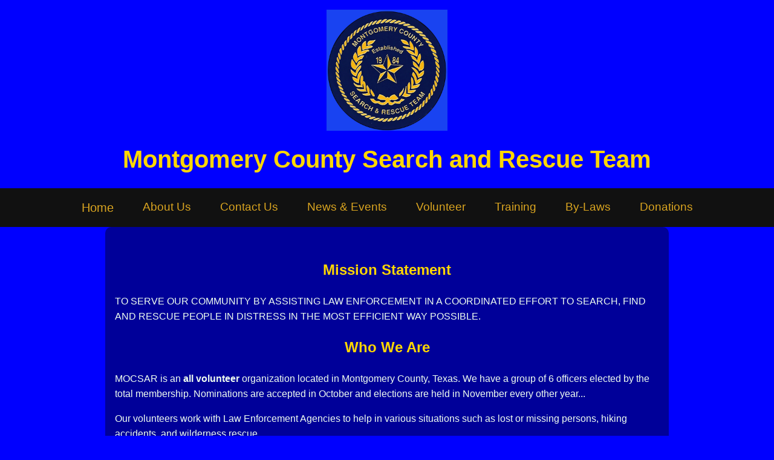

--- FILE ---
content_type: text/html
request_url: https://www.mocsar.org/index.html
body_size: 1504
content:
<!DOCTYPE html>
<html lang="en">
<head>
  <meta charset="UTF-8">
  <title>Montgomery County Search and Rescue Team</title>
  <meta name="viewport" content="width=device-width, initial-scale=1.0">

  <style>
    body {
      margin: 0;
      font-family: Arial, sans-serif;
      background-color: #0000ff; /* dark blue */
      color: #f0fff0;
      line-height: 1.6;
    }

    header {
      text-align: center;
      padding: 1rem;
    }

    header img {
      max-width: 200px;
      height: auto;
    }

    header h1 {
      font-size: 2.5rem;
      margin: 0.5rem 0 0;
      color: #ffd700; /* gold */
    }

    nav {
      background: #111;
    }

    nav ul {
      list-style: none;
      margin: 0;
      padding: 0;
      display: flex;
      flex-wrap: wrap;
      justify-content: center;
    }

    nav li {
      margin: 0.5rem;
    }

    nav a {
      color: #f0fff0;
      text-decoration: none;
      font-size: 1.2rem;
      padding: 0.5rem 1rem;
      display: block;
    }

    nav a:hover {
      background: #333;
      border-radius: 5px;
    }

    main {
      max-width: 900px;
      margin: auto;
      padding: 2rem 1rem;
      background: rgba(0,0,0,0.4);
      border-radius: 10px;
    }

    main h2 {
      color: #ffd700;
      text-align: center;
    }

    .content-image {
      display: block;
      margin: 2rem auto;
      max-width: 100%;
      height: auto;
      border-radius: 10px;
    }

    footer {
      text-align: center;
      padding: 1rem;
      font-size: 0.9rem;
      background: #111;
      color: #ccc;
    }

    /* Mobile adjustments */
    @media (max-width: 768px) {
      header h1 {
        font-size: 2rem;
      }
      nav ul {
        flex-direction: column;
        align-items: center;
      }
      nav a {
        font-size: 1rem;
      }
    }
  </style>
</head>
<body>
<header pbzloc="87"><img alt="MOCSAR Logo" src="mocsar2.jpg" />
<h1 pbzloc="85">Montgomery County Search and Rescue Team</h1>
</header>

<nav>
<ul>
	<li pbzloc="84"><a href="index.html"><span style="font-size: 20px"><span style="color: #daa520">Home</span></span></a></li>
	<li><span style="font-size: 20px"><a href="about-us.html"><span style="color: #daa520">About Us</span></a></span></li>
	<li><span style="font-size: 20px"><a href="contact-us.html"><span style="color: #daa520">Contact Us</span></a></span></li>
	<li><span style="font-size: 20px"><a href="news-and-events.html"><span style="color: #daa520">News &amp; Events</span></a></span></li>
	<li><span style="font-size: 20px"><a href="volunteer.html"><span style="color: #daa520">Volunteer</span></a></span></li>
	<li><span style="font-size: 20px"><a href="training.html"><span style="color: #daa520">Training</span></a></span></li>
	<li><span style="font-size: 20px"><a href="mission-constitution-and-by-laws.html"><span style="color: #daa520">By-Laws</span></a></span></li>
	<li><span style="font-size: 20px"><a href="donate.html"><span style="color: #daa520">Donations</span></a></span></li>
</ul>
</nav>
<main>
<h2>Mission Statement</h2>

<p>TO SERVE OUR COMMUNITY BY ASSISTING LAW ENFORCEMENT IN A COORDINATED EFFORT TO SEARCH, FIND AND RESCUE PEOPLE IN DISTRESS IN THE MOST EFFICIENT WAY POSSIBLE.</p>

<h2>Who We Are</h2>

<p>MOCSAR is an <strong>all volunteer</strong> organization located in Montgomery County, Texas. We have a group of 6 officers elected by the total membership. Nominations are accepted in October and elections are held in November every other year...</p>

<p>Our volunteers work with Law Enforcement Agencies to help in various situations such as lost or missing persons, hiking accidents, and wilderness rescue...</p>
<img alt="Team Photo" class="content-image" src="team1.JPG" />
<h2>Meetings</h2>

<p>Our monthly meetings are held at the Woodlands Emergency Training Center, 16135 I-45 S, Conroe, TX. Meetings begin at 7:30 pm, with most members arriving by 7:00 pm.</p>

<p>If you need search and rescue services, please call your local Law Enforcement Agency or 911. An investigation will be conducted and MOCSAR will be contacted if our services are needed.</p>

<footer>
<p pbzloc="94" style="text-align: center"><span style="color: #ffd700"><span style="font-size: 28px">Always Ready &ndash; Turning the Lost Into Found</span></span></p>
</footer>

<p style="text-align: center">&nbsp;</p>
</main></body>
</html>
